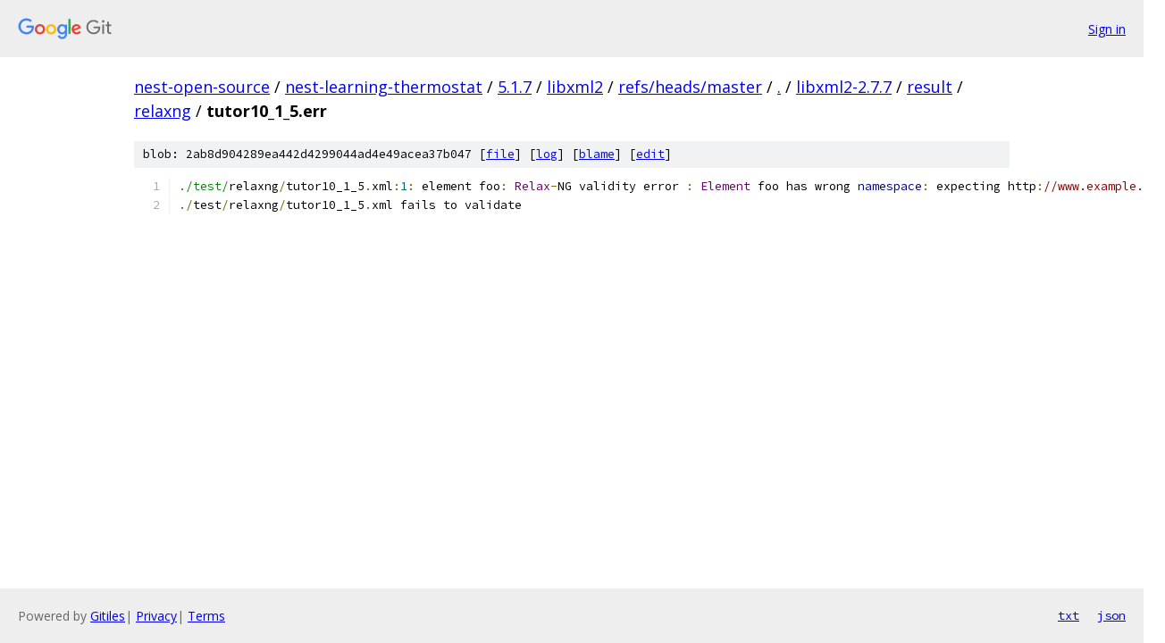

--- FILE ---
content_type: text/html; charset=utf-8
request_url: https://nest-open-source.googlesource.com/nest-learning-thermostat/5.1.7/libxml2/+/refs/heads/master/libxml2-2.7.7/result/relaxng/tutor10_1_5.err
body_size: 1124
content:
<!DOCTYPE html><html lang="en"><head><meta charset="utf-8"><meta name="viewport" content="width=device-width, initial-scale=1"><title>libxml2-2.7.7/result/relaxng/tutor10_1_5.err - nest-learning-thermostat/5.1.7/libxml2 - Git at Google</title><link rel="stylesheet" type="text/css" href="/+static/base.css"><link rel="stylesheet" type="text/css" href="/+static/prettify/prettify.css"><!-- default customHeadTagPart --></head><body class="Site"><header class="Site-header"><div class="Header"><a class="Header-image" href="/"><img src="//www.gstatic.com/images/branding/lockups/2x/lockup_git_color_108x24dp.png" width="108" height="24" alt="Google Git"></a><div class="Header-menu"> <a class="Header-menuItem" href="https://accounts.google.com/AccountChooser?faa=1&amp;continue=https://nest-open-source.googlesource.com/login/nest-learning-thermostat/5.1.7/libxml2/%2B/refs/heads/master/libxml2-2.7.7/result/relaxng/tutor10_1_5.err">Sign in</a> </div></div></header><div class="Site-content"><div class="Container "><div class="Breadcrumbs"><a class="Breadcrumbs-crumb" href="/?format=HTML">nest-open-source</a> / <a class="Breadcrumbs-crumb" href="/nest-learning-thermostat/">nest-learning-thermostat</a> / <a class="Breadcrumbs-crumb" href="/nest-learning-thermostat/5.1.7/">5.1.7</a> / <a class="Breadcrumbs-crumb" href="/nest-learning-thermostat/5.1.7/libxml2/">libxml2</a> / <a class="Breadcrumbs-crumb" href="/nest-learning-thermostat/5.1.7/libxml2/+/refs/heads/master">refs/heads/master</a> / <a class="Breadcrumbs-crumb" href="/nest-learning-thermostat/5.1.7/libxml2/+/refs/heads/master/">.</a> / <a class="Breadcrumbs-crumb" href="/nest-learning-thermostat/5.1.7/libxml2/+/refs/heads/master/libxml2-2.7.7">libxml2-2.7.7</a> / <a class="Breadcrumbs-crumb" href="/nest-learning-thermostat/5.1.7/libxml2/+/refs/heads/master/libxml2-2.7.7/result">result</a> / <a class="Breadcrumbs-crumb" href="/nest-learning-thermostat/5.1.7/libxml2/+/refs/heads/master/libxml2-2.7.7/result/relaxng">relaxng</a> / <span class="Breadcrumbs-crumb">tutor10_1_5.err</span></div><div class="u-sha1 u-monospace BlobSha1">blob: 2ab8d904289ea442d4299044ad4e49acea37b047 [<a href="/nest-learning-thermostat/5.1.7/libxml2/+/refs/heads/master/libxml2-2.7.7/result/relaxng/tutor10_1_5.err">file</a>] [<a href="/nest-learning-thermostat/5.1.7/libxml2/+log/refs/heads/master/libxml2-2.7.7/result/relaxng/tutor10_1_5.err">log</a>] [<a href="/nest-learning-thermostat/5.1.7/libxml2/+blame/refs/heads/master/libxml2-2.7.7/result/relaxng/tutor10_1_5.err">blame</a>] [<a href="https://nest-open-source-review.googlesource.com/admin/repos/edit/repo/nest-learning-thermostat/5.1.7/libxml2/branch/refs/heads/master/file/libxml2-2.7.7/result/relaxng/tutor10_1_5.err">edit</a>]</div><table class="FileContents"><tr class="u-pre u-monospace FileContents-line"><td class="u-lineNum u-noSelect FileContents-lineNum" data-line-number="1"></td><td class="FileContents-lineContents" id="1"><span class="pun">.</span><span class="str">/test/</span><span class="pln">relaxng</span><span class="pun">/</span><span class="pln">tutor10_1_5</span><span class="pun">.</span><span class="pln">xml</span><span class="pun">:</span><span class="lit">1</span><span class="pun">:</span><span class="pln"> element foo</span><span class="pun">:</span><span class="pln"> </span><span class="typ">Relax</span><span class="pun">-</span><span class="pln">NG validity error </span><span class="pun">:</span><span class="pln"> </span><span class="typ">Element</span><span class="pln"> foo has wrong </span><span class="kwd">namespace</span><span class="pun">:</span><span class="pln"> expecting http</span><span class="pun">:</span><span class="com">//www.example.com</span></td></tr><tr class="u-pre u-monospace FileContents-line"><td class="u-lineNum u-noSelect FileContents-lineNum" data-line-number="2"></td><td class="FileContents-lineContents" id="2"><span class="pun">./</span><span class="pln">test</span><span class="pun">/</span><span class="pln">relaxng</span><span class="pun">/</span><span class="pln">tutor10_1_5</span><span class="pun">.</span><span class="pln">xml fails to validate</span></td></tr></table><script nonce="LYjrECzUU-46m2DZYhbBGA">for (let lineNumEl of document.querySelectorAll('td.u-lineNum')) {lineNumEl.onclick = () => {window.location.hash = `#${lineNumEl.getAttribute('data-line-number')}`;};}</script></div> <!-- Container --></div> <!-- Site-content --><footer class="Site-footer"><div class="Footer"><span class="Footer-poweredBy">Powered by <a href="https://gerrit.googlesource.com/gitiles/">Gitiles</a>| <a href="https://policies.google.com/privacy">Privacy</a>| <a href="https://policies.google.com/terms">Terms</a></span><span class="Footer-formats"><a class="u-monospace Footer-formatsItem" href="?format=TEXT">txt</a> <a class="u-monospace Footer-formatsItem" href="?format=JSON">json</a></span></div></footer></body></html>